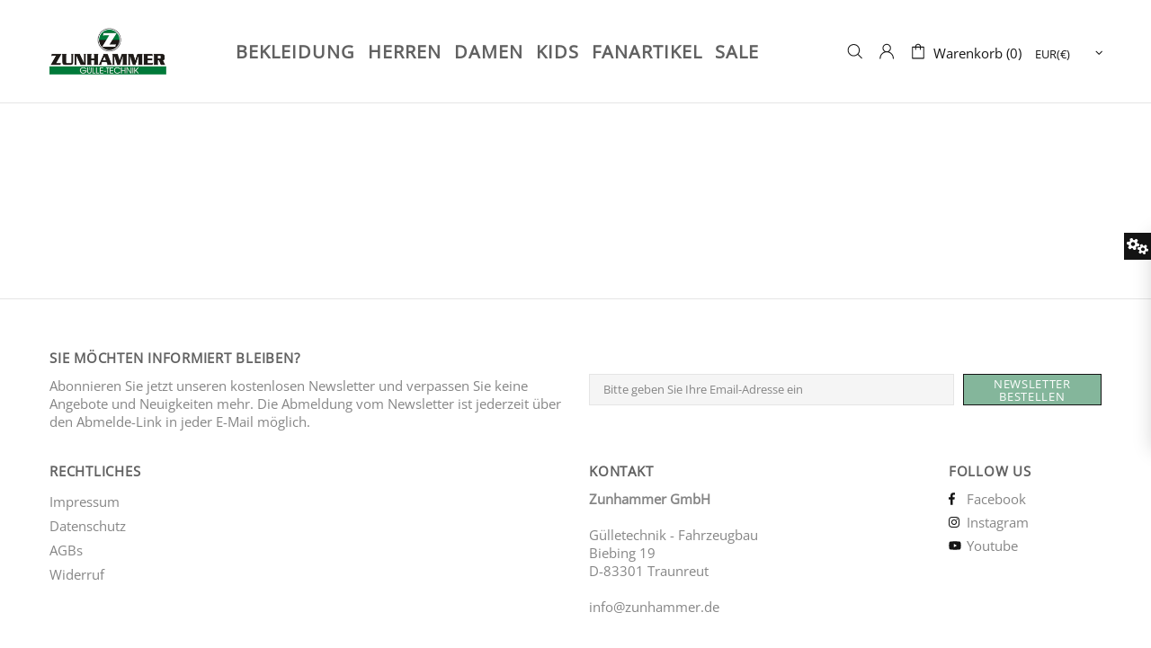

--- FILE ---
content_type: application/javascript; charset=utf-8
request_url: https://cs.complianz.io/cookie-solution/confs/js/46736237.js
body_size: -187
content:
_cmplc.csRC = { consApiKey: '5JDCCa7Rn74HJzzpyncQUYc3fbSk7RYy', brand: 'Complianz', publicId: '6bf496da-ce4d-4219-9dcf-98d3a5baf19f', floatingGroup: false };
_cmplc.csEnabled = true;
_cmplc.csPurposes = [1];
_cmplc.cpUpd = 1768465411;
_cmplc.csFeatures = {"geolocation_setting":true,"compliance_solution_white_labeling":1,"rejection_recovery":false,"full_customization":true,"multiple_languages":true,"mobile_app_integration":false};
_cmplc.csT = null;
_cmplc.googleConsentModeV2 = true;
_cmplc.totalNumberOfProviders = 3;
